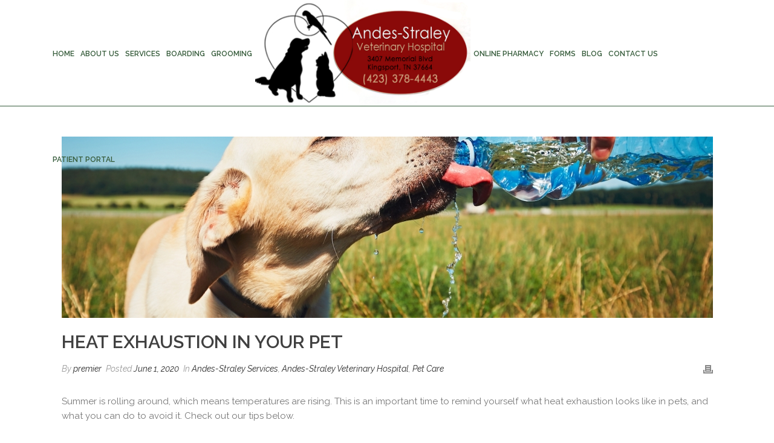

--- FILE ---
content_type: text/html; charset=UTF-8
request_url: https://andesstraleyvet.com/heat-exhaustion-in-your-pet/
body_size: 65733
content:
<!DOCTYPE html>
<html lang="en-US" >
<head>
		<meta charset="UTF-8" /><meta name="viewport" content="width=device-width, initial-scale=1.0, minimum-scale=1.0, maximum-scale=1.0, user-scalable=0" /><meta http-equiv="X-UA-Compatible" content="IE=edge,chrome=1" /><meta name="format-detection" content="telephone=no"><script type="text/javascript">var ajaxurl = "https://andesstraleyvet.com/wp-admin/admin-ajax.php";</script><meta name='robots' content='index, follow, max-image-preview:large, max-snippet:-1, max-video-preview:-1' />
	<style>img:is([sizes="auto" i], [sizes^="auto," i]) { contain-intrinsic-size: 3000px 1500px }</style>
	
		<style id="critical-path-css" type="text/css">
			body,html{width:100%;height:100%;margin:0;padding:0}.page-preloader{top:0;left:0;z-index:999;position:fixed;height:100%;width:100%;text-align:center}.preloader-preview-area{animation-delay:-.2s;top:50%;-ms-transform:translateY(100%);transform:translateY(100%);margin-top:10px;max-height:calc(50% - 20px);opacity:1;width:100%;text-align:center;position:absolute}.preloader-logo{max-width:90%;top:50%;-ms-transform:translateY(-100%);transform:translateY(-100%);margin:-10px auto 0 auto;max-height:calc(50% - 20px);opacity:1;position:relative}.ball-pulse>div{width:15px;height:15px;border-radius:100%;margin:2px;animation-fill-mode:both;display:inline-block;animation:ball-pulse .75s infinite cubic-bezier(.2,.68,.18,1.08)}.ball-pulse>div:nth-child(1){animation-delay:-.36s}.ball-pulse>div:nth-child(2){animation-delay:-.24s}.ball-pulse>div:nth-child(3){animation-delay:-.12s}@keyframes ball-pulse{0%{transform:scale(1);opacity:1}45%{transform:scale(.1);opacity:.7}80%{transform:scale(1);opacity:1}}.ball-clip-rotate-pulse{position:relative;-ms-transform:translateY(-15px) translateX(-10px);transform:translateY(-15px) translateX(-10px);display:inline-block}.ball-clip-rotate-pulse>div{animation-fill-mode:both;position:absolute;top:0;left:0;border-radius:100%}.ball-clip-rotate-pulse>div:first-child{height:36px;width:36px;top:7px;left:-7px;animation:ball-clip-rotate-pulse-scale 1s 0s cubic-bezier(.09,.57,.49,.9) infinite}.ball-clip-rotate-pulse>div:last-child{position:absolute;width:50px;height:50px;left:-16px;top:-2px;background:0 0;border:2px solid;animation:ball-clip-rotate-pulse-rotate 1s 0s cubic-bezier(.09,.57,.49,.9) infinite;animation-duration:1s}@keyframes ball-clip-rotate-pulse-rotate{0%{transform:rotate(0) scale(1)}50%{transform:rotate(180deg) scale(.6)}100%{transform:rotate(360deg) scale(1)}}@keyframes ball-clip-rotate-pulse-scale{30%{transform:scale(.3)}100%{transform:scale(1)}}@keyframes square-spin{25%{transform:perspective(100px) rotateX(180deg) rotateY(0)}50%{transform:perspective(100px) rotateX(180deg) rotateY(180deg)}75%{transform:perspective(100px) rotateX(0) rotateY(180deg)}100%{transform:perspective(100px) rotateX(0) rotateY(0)}}.square-spin{display:inline-block}.square-spin>div{animation-fill-mode:both;width:50px;height:50px;animation:square-spin 3s 0s cubic-bezier(.09,.57,.49,.9) infinite}.cube-transition{position:relative;-ms-transform:translate(-25px,-25px);transform:translate(-25px,-25px);display:inline-block}.cube-transition>div{animation-fill-mode:both;width:15px;height:15px;position:absolute;top:-5px;left:-5px;animation:cube-transition 1.6s 0s infinite ease-in-out}.cube-transition>div:last-child{animation-delay:-.8s}@keyframes cube-transition{25%{transform:translateX(50px) scale(.5) rotate(-90deg)}50%{transform:translate(50px,50px) rotate(-180deg)}75%{transform:translateY(50px) scale(.5) rotate(-270deg)}100%{transform:rotate(-360deg)}}.ball-scale>div{border-radius:100%;margin:2px;animation-fill-mode:both;display:inline-block;height:60px;width:60px;animation:ball-scale 1s 0s ease-in-out infinite}@keyframes ball-scale{0%{transform:scale(0)}100%{transform:scale(1);opacity:0}}.line-scale>div{animation-fill-mode:both;display:inline-block;width:5px;height:50px;border-radius:2px;margin:2px}.line-scale>div:nth-child(1){animation:line-scale 1s -.5s infinite cubic-bezier(.2,.68,.18,1.08)}.line-scale>div:nth-child(2){animation:line-scale 1s -.4s infinite cubic-bezier(.2,.68,.18,1.08)}.line-scale>div:nth-child(3){animation:line-scale 1s -.3s infinite cubic-bezier(.2,.68,.18,1.08)}.line-scale>div:nth-child(4){animation:line-scale 1s -.2s infinite cubic-bezier(.2,.68,.18,1.08)}.line-scale>div:nth-child(5){animation:line-scale 1s -.1s infinite cubic-bezier(.2,.68,.18,1.08)}@keyframes line-scale{0%{transform:scaley(1)}50%{transform:scaley(.4)}100%{transform:scaley(1)}}.ball-scale-multiple{position:relative;-ms-transform:translateY(30px);transform:translateY(30px);display:inline-block}.ball-scale-multiple>div{border-radius:100%;animation-fill-mode:both;margin:2px;position:absolute;left:-30px;top:0;opacity:0;margin:0;width:50px;height:50px;animation:ball-scale-multiple 1s 0s linear infinite}.ball-scale-multiple>div:nth-child(2){animation-delay:-.2s}.ball-scale-multiple>div:nth-child(3){animation-delay:-.2s}@keyframes ball-scale-multiple{0%{transform:scale(0);opacity:0}5%{opacity:1}100%{transform:scale(1);opacity:0}}.ball-pulse-sync{display:inline-block}.ball-pulse-sync>div{width:15px;height:15px;border-radius:100%;margin:2px;animation-fill-mode:both;display:inline-block}.ball-pulse-sync>div:nth-child(1){animation:ball-pulse-sync .6s -.21s infinite ease-in-out}.ball-pulse-sync>div:nth-child(2){animation:ball-pulse-sync .6s -.14s infinite ease-in-out}.ball-pulse-sync>div:nth-child(3){animation:ball-pulse-sync .6s -70ms infinite ease-in-out}@keyframes ball-pulse-sync{33%{transform:translateY(10px)}66%{transform:translateY(-10px)}100%{transform:translateY(0)}}.transparent-circle{display:inline-block;border-top:.5em solid rgba(255,255,255,.2);border-right:.5em solid rgba(255,255,255,.2);border-bottom:.5em solid rgba(255,255,255,.2);border-left:.5em solid #fff;transform:translateZ(0);animation:transparent-circle 1.1s infinite linear;width:50px;height:50px;border-radius:50%}.transparent-circle:after{border-radius:50%;width:10em;height:10em}@keyframes transparent-circle{0%{transform:rotate(0)}100%{transform:rotate(360deg)}}.ball-spin-fade-loader{position:relative;top:-10px;left:-10px;display:inline-block}.ball-spin-fade-loader>div{width:15px;height:15px;border-radius:100%;margin:2px;animation-fill-mode:both;position:absolute;animation:ball-spin-fade-loader 1s infinite linear}.ball-spin-fade-loader>div:nth-child(1){top:25px;left:0;animation-delay:-.84s;-webkit-animation-delay:-.84s}.ball-spin-fade-loader>div:nth-child(2){top:17.05px;left:17.05px;animation-delay:-.72s;-webkit-animation-delay:-.72s}.ball-spin-fade-loader>div:nth-child(3){top:0;left:25px;animation-delay:-.6s;-webkit-animation-delay:-.6s}.ball-spin-fade-loader>div:nth-child(4){top:-17.05px;left:17.05px;animation-delay:-.48s;-webkit-animation-delay:-.48s}.ball-spin-fade-loader>div:nth-child(5){top:-25px;left:0;animation-delay:-.36s;-webkit-animation-delay:-.36s}.ball-spin-fade-loader>div:nth-child(6){top:-17.05px;left:-17.05px;animation-delay:-.24s;-webkit-animation-delay:-.24s}.ball-spin-fade-loader>div:nth-child(7){top:0;left:-25px;animation-delay:-.12s;-webkit-animation-delay:-.12s}.ball-spin-fade-loader>div:nth-child(8){top:17.05px;left:-17.05px;animation-delay:0s;-webkit-animation-delay:0s}@keyframes ball-spin-fade-loader{50%{opacity:.3;transform:scale(.4)}100%{opacity:1;transform:scale(1)}}		</style>

		
	<!-- This site is optimized with the Yoast SEO plugin v23.9 - https://yoast.com/wordpress/plugins/seo/ -->
	<title>Heat Exhaustion In Your Pet - Andes-Straley</title>
	<meta name="description" content="This is an important time to remind yourself what heat exhaustion looks like in pets, and what you can do to avoid it. Check out our tips below." />
	<link rel="canonical" href="https://andesstraleyvet.com/heat-exhaustion-in-your-pet/" />
	<meta property="og:locale" content="en_US" />
	<meta property="og:type" content="article" />
	<meta property="og:title" content="Heat Exhaustion In Your Pet - Andes-Straley" />
	<meta property="og:description" content="This is an important time to remind yourself what heat exhaustion looks like in pets, and what you can do to avoid it. Check out our tips below." />
	<meta property="og:url" content="https://andesstraleyvet.com/heat-exhaustion-in-your-pet/" />
	<meta property="og:site_name" content="Andes-Straley" />
	<meta property="article:published_time" content="2020-06-01T17:12:00+00:00" />
	<meta property="article:modified_time" content="2020-05-27T17:37:05+00:00" />
	<meta property="og:image" content="https://andesstraleyvet.com/wp-content/uploads/2020/05/heat-exhaustion-in-your-pet.jpg" />
	<meta property="og:image:width" content="1500" />
	<meta property="og:image:height" content="1000" />
	<meta property="og:image:type" content="image/jpeg" />
	<meta name="author" content="premier" />
	<meta name="twitter:card" content="summary_large_image" />
	<meta name="twitter:label1" content="Written by" />
	<meta name="twitter:data1" content="premier" />
	<meta name="twitter:label2" content="Est. reading time" />
	<meta name="twitter:data2" content="3 minutes" />
	<script type="application/ld+json" class="yoast-schema-graph">{"@context":"https://schema.org","@graph":[{"@type":"WebPage","@id":"https://andesstraleyvet.com/heat-exhaustion-in-your-pet/","url":"https://andesstraleyvet.com/heat-exhaustion-in-your-pet/","name":"Heat Exhaustion In Your Pet - Andes-Straley","isPartOf":{"@id":"https://andesstraleyvet.com/#website"},"primaryImageOfPage":{"@id":"https://andesstraleyvet.com/heat-exhaustion-in-your-pet/#primaryimage"},"image":{"@id":"https://andesstraleyvet.com/heat-exhaustion-in-your-pet/#primaryimage"},"thumbnailUrl":"https://andesstraleyvet.com/wp-content/uploads/2020/05/heat-exhaustion-in-your-pet.jpg","datePublished":"2020-06-01T17:12:00+00:00","dateModified":"2020-05-27T17:37:05+00:00","author":{"@id":"https://andesstraleyvet.com/#/schema/person/978cde2d473919f1959f808c22735bc4"},"description":"This is an important time to remind yourself what heat exhaustion looks like in pets, and what you can do to avoid it. Check out our tips below.","breadcrumb":{"@id":"https://andesstraleyvet.com/heat-exhaustion-in-your-pet/#breadcrumb"},"inLanguage":"en-US","potentialAction":[{"@type":"ReadAction","target":["https://andesstraleyvet.com/heat-exhaustion-in-your-pet/"]}]},{"@type":"ImageObject","inLanguage":"en-US","@id":"https://andesstraleyvet.com/heat-exhaustion-in-your-pet/#primaryimage","url":"https://andesstraleyvet.com/wp-content/uploads/2020/05/heat-exhaustion-in-your-pet.jpg","contentUrl":"https://andesstraleyvet.com/wp-content/uploads/2020/05/heat-exhaustion-in-your-pet.jpg","width":1500,"height":1000,"caption":"Heat Exhaustion In Your Pet"},{"@type":"BreadcrumbList","@id":"https://andesstraleyvet.com/heat-exhaustion-in-your-pet/#breadcrumb","itemListElement":[{"@type":"ListItem","position":1,"name":"Home","item":"https://andesstraleyvet.com/"},{"@type":"ListItem","position":2,"name":"Heat Exhaustion In Your Pet"}]},{"@type":"WebSite","@id":"https://andesstraleyvet.com/#website","url":"https://andesstraleyvet.com/","name":"Andes-Straley","description":"Veterinary Hospital in Kingsport, TN","potentialAction":[{"@type":"SearchAction","target":{"@type":"EntryPoint","urlTemplate":"https://andesstraleyvet.com/?s={search_term_string}"},"query-input":{"@type":"PropertyValueSpecification","valueRequired":true,"valueName":"search_term_string"}}],"inLanguage":"en-US"},{"@type":"Person","@id":"https://andesstraleyvet.com/#/schema/person/978cde2d473919f1959f808c22735bc4","name":"premier","image":{"@type":"ImageObject","inLanguage":"en-US","@id":"https://andesstraleyvet.com/#/schema/person/image/","url":"https://secure.gravatar.com/avatar/823dc86c074aaac1d962932826b3ef399ae3ff0b55dab3dbb33f3b40430a61cd?s=96&d=mm&r=g","contentUrl":"https://secure.gravatar.com/avatar/823dc86c074aaac1d962932826b3ef399ae3ff0b55dab3dbb33f3b40430a61cd?s=96&d=mm&r=g","caption":"premier"},"url":"https://andesstraleyvet.com/author/premier/"}]}</script>
	<!-- / Yoast SEO plugin. -->


<link rel="alternate" type="application/rss+xml" title="Andes-Straley &raquo; Feed" href="https://andesstraleyvet.com/feed/" />

<link rel="shortcut icon" href="https://andesstraleyvet.com/wp-content/uploads/2019/02/favicon.png"  />
<script type="text/javascript">window.abb = {};php = {};window.PHP = {};PHP.ajax = "https://andesstraleyvet.com/wp-admin/admin-ajax.php";PHP.wp_p_id = "6555";var mk_header_parallax, mk_banner_parallax, mk_page_parallax, mk_footer_parallax, mk_body_parallax;var mk_images_dir = "https://andesstraleyvet.com/wp-content/themes/jupiter/assets/images",mk_theme_js_path = "https://andesstraleyvet.com/wp-content/themes/jupiter/assets/js",mk_theme_dir = "https://andesstraleyvet.com/wp-content/themes/jupiter",mk_captcha_placeholder = "Enter Captcha",mk_captcha_invalid_txt = "Invalid. Try again.",mk_captcha_correct_txt = "Captcha correct.",mk_responsive_nav_width = 1141,mk_vertical_header_back = "Back",mk_vertical_header_anim = "1",mk_check_rtl = true,mk_grid_width = 1117,mk_ajax_search_option = "disable",mk_preloader_bg_color = "#80d5e1",mk_accent_color = "#355b3a",mk_go_to_top =  "true",mk_smooth_scroll =  "true",mk_show_background_video =  "true",mk_preloader_bar_color = "#355b3a",mk_preloader_logo = "http://demos.artbees.net/jupiter5/dia/wp-content/uploads/sites/43/2015/12/preloader.png";var mk_header_parallax = false,mk_banner_parallax = false,mk_footer_parallax = false,mk_body_parallax = false,mk_no_more_posts = "No More Posts",mk_typekit_id   = "",mk_google_fonts = ["Raleway:100italic,200italic,300italic,400italic,500italic,600italic,700italic,800italic,900italic,100,200,300,400,500,600,700,800,900","Cabin:100italic,200italic,300italic,400italic,500italic,600italic,700italic,800italic,900italic,100,200,300,400,500,600,700,800,900"],mk_global_lazyload = true;</script><link rel='stylesheet' id='wp-block-library-css' href='https://andesstraleyvet.com/wp-includes/css/dist/block-library/style.min.css?ver=5fb713ea3de21cc8e95ff895d31fd821' type='text/css' media='all' />
<style id='wp-block-library-theme-inline-css' type='text/css'>
.wp-block-audio :where(figcaption){color:#555;font-size:13px;text-align:center}.is-dark-theme .wp-block-audio :where(figcaption){color:#ffffffa6}.wp-block-audio{margin:0 0 1em}.wp-block-code{border:1px solid #ccc;border-radius:4px;font-family:Menlo,Consolas,monaco,monospace;padding:.8em 1em}.wp-block-embed :where(figcaption){color:#555;font-size:13px;text-align:center}.is-dark-theme .wp-block-embed :where(figcaption){color:#ffffffa6}.wp-block-embed{margin:0 0 1em}.blocks-gallery-caption{color:#555;font-size:13px;text-align:center}.is-dark-theme .blocks-gallery-caption{color:#ffffffa6}:root :where(.wp-block-image figcaption){color:#555;font-size:13px;text-align:center}.is-dark-theme :root :where(.wp-block-image figcaption){color:#ffffffa6}.wp-block-image{margin:0 0 1em}.wp-block-pullquote{border-bottom:4px solid;border-top:4px solid;color:currentColor;margin-bottom:1.75em}.wp-block-pullquote cite,.wp-block-pullquote footer,.wp-block-pullquote__citation{color:currentColor;font-size:.8125em;font-style:normal;text-transform:uppercase}.wp-block-quote{border-left:.25em solid;margin:0 0 1.75em;padding-left:1em}.wp-block-quote cite,.wp-block-quote footer{color:currentColor;font-size:.8125em;font-style:normal;position:relative}.wp-block-quote:where(.has-text-align-right){border-left:none;border-right:.25em solid;padding-left:0;padding-right:1em}.wp-block-quote:where(.has-text-align-center){border:none;padding-left:0}.wp-block-quote.is-large,.wp-block-quote.is-style-large,.wp-block-quote:where(.is-style-plain){border:none}.wp-block-search .wp-block-search__label{font-weight:700}.wp-block-search__button{border:1px solid #ccc;padding:.375em .625em}:where(.wp-block-group.has-background){padding:1.25em 2.375em}.wp-block-separator.has-css-opacity{opacity:.4}.wp-block-separator{border:none;border-bottom:2px solid;margin-left:auto;margin-right:auto}.wp-block-separator.has-alpha-channel-opacity{opacity:1}.wp-block-separator:not(.is-style-wide):not(.is-style-dots){width:100px}.wp-block-separator.has-background:not(.is-style-dots){border-bottom:none;height:1px}.wp-block-separator.has-background:not(.is-style-wide):not(.is-style-dots){height:2px}.wp-block-table{margin:0 0 1em}.wp-block-table td,.wp-block-table th{word-break:normal}.wp-block-table :where(figcaption){color:#555;font-size:13px;text-align:center}.is-dark-theme .wp-block-table :where(figcaption){color:#ffffffa6}.wp-block-video :where(figcaption){color:#555;font-size:13px;text-align:center}.is-dark-theme .wp-block-video :where(figcaption){color:#ffffffa6}.wp-block-video{margin:0 0 1em}:root :where(.wp-block-template-part.has-background){margin-bottom:0;margin-top:0;padding:1.25em 2.375em}
</style>
<style id='classic-theme-styles-inline-css' type='text/css'>
/*! This file is auto-generated */
.wp-block-button__link{color:#fff;background-color:#32373c;border-radius:9999px;box-shadow:none;text-decoration:none;padding:calc(.667em + 2px) calc(1.333em + 2px);font-size:1.125em}.wp-block-file__button{background:#32373c;color:#fff;text-decoration:none}
</style>
<style id='global-styles-inline-css' type='text/css'>
:root{--wp--preset--aspect-ratio--square: 1;--wp--preset--aspect-ratio--4-3: 4/3;--wp--preset--aspect-ratio--3-4: 3/4;--wp--preset--aspect-ratio--3-2: 3/2;--wp--preset--aspect-ratio--2-3: 2/3;--wp--preset--aspect-ratio--16-9: 16/9;--wp--preset--aspect-ratio--9-16: 9/16;--wp--preset--color--black: #000000;--wp--preset--color--cyan-bluish-gray: #abb8c3;--wp--preset--color--white: #ffffff;--wp--preset--color--pale-pink: #f78da7;--wp--preset--color--vivid-red: #cf2e2e;--wp--preset--color--luminous-vivid-orange: #ff6900;--wp--preset--color--luminous-vivid-amber: #fcb900;--wp--preset--color--light-green-cyan: #7bdcb5;--wp--preset--color--vivid-green-cyan: #00d084;--wp--preset--color--pale-cyan-blue: #8ed1fc;--wp--preset--color--vivid-cyan-blue: #0693e3;--wp--preset--color--vivid-purple: #9b51e0;--wp--preset--gradient--vivid-cyan-blue-to-vivid-purple: linear-gradient(135deg,rgba(6,147,227,1) 0%,rgb(155,81,224) 100%);--wp--preset--gradient--light-green-cyan-to-vivid-green-cyan: linear-gradient(135deg,rgb(122,220,180) 0%,rgb(0,208,130) 100%);--wp--preset--gradient--luminous-vivid-amber-to-luminous-vivid-orange: linear-gradient(135deg,rgba(252,185,0,1) 0%,rgba(255,105,0,1) 100%);--wp--preset--gradient--luminous-vivid-orange-to-vivid-red: linear-gradient(135deg,rgba(255,105,0,1) 0%,rgb(207,46,46) 100%);--wp--preset--gradient--very-light-gray-to-cyan-bluish-gray: linear-gradient(135deg,rgb(238,238,238) 0%,rgb(169,184,195) 100%);--wp--preset--gradient--cool-to-warm-spectrum: linear-gradient(135deg,rgb(74,234,220) 0%,rgb(151,120,209) 20%,rgb(207,42,186) 40%,rgb(238,44,130) 60%,rgb(251,105,98) 80%,rgb(254,248,76) 100%);--wp--preset--gradient--blush-light-purple: linear-gradient(135deg,rgb(255,206,236) 0%,rgb(152,150,240) 100%);--wp--preset--gradient--blush-bordeaux: linear-gradient(135deg,rgb(254,205,165) 0%,rgb(254,45,45) 50%,rgb(107,0,62) 100%);--wp--preset--gradient--luminous-dusk: linear-gradient(135deg,rgb(255,203,112) 0%,rgb(199,81,192) 50%,rgb(65,88,208) 100%);--wp--preset--gradient--pale-ocean: linear-gradient(135deg,rgb(255,245,203) 0%,rgb(182,227,212) 50%,rgb(51,167,181) 100%);--wp--preset--gradient--electric-grass: linear-gradient(135deg,rgb(202,248,128) 0%,rgb(113,206,126) 100%);--wp--preset--gradient--midnight: linear-gradient(135deg,rgb(2,3,129) 0%,rgb(40,116,252) 100%);--wp--preset--font-size--small: 13px;--wp--preset--font-size--medium: 20px;--wp--preset--font-size--large: 36px;--wp--preset--font-size--x-large: 42px;--wp--preset--spacing--20: 0.44rem;--wp--preset--spacing--30: 0.67rem;--wp--preset--spacing--40: 1rem;--wp--preset--spacing--50: 1.5rem;--wp--preset--spacing--60: 2.25rem;--wp--preset--spacing--70: 3.38rem;--wp--preset--spacing--80: 5.06rem;--wp--preset--shadow--natural: 6px 6px 9px rgba(0, 0, 0, 0.2);--wp--preset--shadow--deep: 12px 12px 50px rgba(0, 0, 0, 0.4);--wp--preset--shadow--sharp: 6px 6px 0px rgba(0, 0, 0, 0.2);--wp--preset--shadow--outlined: 6px 6px 0px -3px rgba(255, 255, 255, 1), 6px 6px rgba(0, 0, 0, 1);--wp--preset--shadow--crisp: 6px 6px 0px rgba(0, 0, 0, 1);}:where(.is-layout-flex){gap: 0.5em;}:where(.is-layout-grid){gap: 0.5em;}body .is-layout-flex{display: flex;}.is-layout-flex{flex-wrap: wrap;align-items: center;}.is-layout-flex > :is(*, div){margin: 0;}body .is-layout-grid{display: grid;}.is-layout-grid > :is(*, div){margin: 0;}:where(.wp-block-columns.is-layout-flex){gap: 2em;}:where(.wp-block-columns.is-layout-grid){gap: 2em;}:where(.wp-block-post-template.is-layout-flex){gap: 1.25em;}:where(.wp-block-post-template.is-layout-grid){gap: 1.25em;}.has-black-color{color: var(--wp--preset--color--black) !important;}.has-cyan-bluish-gray-color{color: var(--wp--preset--color--cyan-bluish-gray) !important;}.has-white-color{color: var(--wp--preset--color--white) !important;}.has-pale-pink-color{color: var(--wp--preset--color--pale-pink) !important;}.has-vivid-red-color{color: var(--wp--preset--color--vivid-red) !important;}.has-luminous-vivid-orange-color{color: var(--wp--preset--color--luminous-vivid-orange) !important;}.has-luminous-vivid-amber-color{color: var(--wp--preset--color--luminous-vivid-amber) !important;}.has-light-green-cyan-color{color: var(--wp--preset--color--light-green-cyan) !important;}.has-vivid-green-cyan-color{color: var(--wp--preset--color--vivid-green-cyan) !important;}.has-pale-cyan-blue-color{color: var(--wp--preset--color--pale-cyan-blue) !important;}.has-vivid-cyan-blue-color{color: var(--wp--preset--color--vivid-cyan-blue) !important;}.has-vivid-purple-color{color: var(--wp--preset--color--vivid-purple) !important;}.has-black-background-color{background-color: var(--wp--preset--color--black) !important;}.has-cyan-bluish-gray-background-color{background-color: var(--wp--preset--color--cyan-bluish-gray) !important;}.has-white-background-color{background-color: var(--wp--preset--color--white) !important;}.has-pale-pink-background-color{background-color: var(--wp--preset--color--pale-pink) !important;}.has-vivid-red-background-color{background-color: var(--wp--preset--color--vivid-red) !important;}.has-luminous-vivid-orange-background-color{background-color: var(--wp--preset--color--luminous-vivid-orange) !important;}.has-luminous-vivid-amber-background-color{background-color: var(--wp--preset--color--luminous-vivid-amber) !important;}.has-light-green-cyan-background-color{background-color: var(--wp--preset--color--light-green-cyan) !important;}.has-vivid-green-cyan-background-color{background-color: var(--wp--preset--color--vivid-green-cyan) !important;}.has-pale-cyan-blue-background-color{background-color: var(--wp--preset--color--pale-cyan-blue) !important;}.has-vivid-cyan-blue-background-color{background-color: var(--wp--preset--color--vivid-cyan-blue) !important;}.has-vivid-purple-background-color{background-color: var(--wp--preset--color--vivid-purple) !important;}.has-black-border-color{border-color: var(--wp--preset--color--black) !important;}.has-cyan-bluish-gray-border-color{border-color: var(--wp--preset--color--cyan-bluish-gray) !important;}.has-white-border-color{border-color: var(--wp--preset--color--white) !important;}.has-pale-pink-border-color{border-color: var(--wp--preset--color--pale-pink) !important;}.has-vivid-red-border-color{border-color: var(--wp--preset--color--vivid-red) !important;}.has-luminous-vivid-orange-border-color{border-color: var(--wp--preset--color--luminous-vivid-orange) !important;}.has-luminous-vivid-amber-border-color{border-color: var(--wp--preset--color--luminous-vivid-amber) !important;}.has-light-green-cyan-border-color{border-color: var(--wp--preset--color--light-green-cyan) !important;}.has-vivid-green-cyan-border-color{border-color: var(--wp--preset--color--vivid-green-cyan) !important;}.has-pale-cyan-blue-border-color{border-color: var(--wp--preset--color--pale-cyan-blue) !important;}.has-vivid-cyan-blue-border-color{border-color: var(--wp--preset--color--vivid-cyan-blue) !important;}.has-vivid-purple-border-color{border-color: var(--wp--preset--color--vivid-purple) !important;}.has-vivid-cyan-blue-to-vivid-purple-gradient-background{background: var(--wp--preset--gradient--vivid-cyan-blue-to-vivid-purple) !important;}.has-light-green-cyan-to-vivid-green-cyan-gradient-background{background: var(--wp--preset--gradient--light-green-cyan-to-vivid-green-cyan) !important;}.has-luminous-vivid-amber-to-luminous-vivid-orange-gradient-background{background: var(--wp--preset--gradient--luminous-vivid-amber-to-luminous-vivid-orange) !important;}.has-luminous-vivid-orange-to-vivid-red-gradient-background{background: var(--wp--preset--gradient--luminous-vivid-orange-to-vivid-red) !important;}.has-very-light-gray-to-cyan-bluish-gray-gradient-background{background: var(--wp--preset--gradient--very-light-gray-to-cyan-bluish-gray) !important;}.has-cool-to-warm-spectrum-gradient-background{background: var(--wp--preset--gradient--cool-to-warm-spectrum) !important;}.has-blush-light-purple-gradient-background{background: var(--wp--preset--gradient--blush-light-purple) !important;}.has-blush-bordeaux-gradient-background{background: var(--wp--preset--gradient--blush-bordeaux) !important;}.has-luminous-dusk-gradient-background{background: var(--wp--preset--gradient--luminous-dusk) !important;}.has-pale-ocean-gradient-background{background: var(--wp--preset--gradient--pale-ocean) !important;}.has-electric-grass-gradient-background{background: var(--wp--preset--gradient--electric-grass) !important;}.has-midnight-gradient-background{background: var(--wp--preset--gradient--midnight) !important;}.has-small-font-size{font-size: var(--wp--preset--font-size--small) !important;}.has-medium-font-size{font-size: var(--wp--preset--font-size--medium) !important;}.has-large-font-size{font-size: var(--wp--preset--font-size--large) !important;}.has-x-large-font-size{font-size: var(--wp--preset--font-size--x-large) !important;}
:where(.wp-block-post-template.is-layout-flex){gap: 1.25em;}:where(.wp-block-post-template.is-layout-grid){gap: 1.25em;}
:where(.wp-block-columns.is-layout-flex){gap: 2em;}:where(.wp-block-columns.is-layout-grid){gap: 2em;}
:root :where(.wp-block-pullquote){font-size: 1.5em;line-height: 1.6;}
</style>
<link rel='stylesheet' id='pb_animate-css' href='https://andesstraleyvet.com/wp-content/plugins/ays-popup-box/public/css/animate.css?ver=5.5.1' type='text/css' media='all' />
<link rel='stylesheet' id='theme-styles-css' href='https://andesstraleyvet.com/wp-content/themes/jupiter/assets/stylesheet/min/full-styles.6.10.2.css?ver=1652713684' type='text/css' media='all' />
<style id='theme-styles-inline-css' type='text/css'>

			#wpadminbar {
				-webkit-backface-visibility: hidden;
				backface-visibility: hidden;
				-webkit-perspective: 1000;
				-ms-perspective: 1000;
				perspective: 1000;
				-webkit-transform: translateZ(0px);
				-ms-transform: translateZ(0px);
				transform: translateZ(0px);
			}
			@media screen and (max-width: 600px) {
				#wpadminbar {
					position: fixed !important;
				}
			}
		
body { background-color:#fff; } .hb-custom-header #mk-page-introduce, .mk-header { background-color:#355b3a;background-size:cover;-webkit-background-size:cover;-moz-background-size:cover; } .hb-custom-header > div, .mk-header-bg { background-color:#fff; } .mk-classic-nav-bg { background-color:#fff; } .master-holder-bg { background-color:#fff; } #mk-footer { background-color:#355b3a; } #mk-boxed-layout { -webkit-box-shadow:0 0 0px rgba(0, 0, 0, 0); -moz-box-shadow:0 0 0px rgba(0, 0, 0, 0); box-shadow:0 0 0px rgba(0, 0, 0, 0); } .mk-news-tab .mk-tabs-tabs .is-active a, .mk-fancy-title.pattern-style span, .mk-fancy-title.pattern-style.color-gradient span:after, .page-bg-color { background-color:#fff; } .page-title { font-size:20px; color:#ffe5ce; text-transform:uppercase; font-weight:inherit; letter-spacing:2px; } .page-subtitle { font-size:14px; line-height:100%; color:#a3a3a3; font-size:14px; text-transform:none; } .header-style-1 .mk-header-padding-wrapper, .header-style-2 .mk-header-padding-wrapper, .header-style-3 .mk-header-padding-wrapper { padding-top:176px; } .mk-process-steps[max-width~="950px"] ul::before { display:none !important; } .mk-process-steps[max-width~="950px"] li { margin-bottom:30px !important; width:100% !important; text-align:center; } .mk-event-countdown-ul[max-width~="750px"] li { width:90%; display:block; margin:0 auto 15px; } body { font-family:Raleway } .mk-edge-title, .edge-title, .mk-edge-desc, .edge-desc { font-family:Cabin } @font-face { font-family:'star'; src:url('https://andesstraleyvet.com/wp-content/themes/jupiter/assets/stylesheet/fonts/star/font.eot'); src:url('https://andesstraleyvet.com/wp-content/themes/jupiter/assets/stylesheet/fonts/star/font.eot?#iefix') format('embedded-opentype'), url('https://andesstraleyvet.com/wp-content/themes/jupiter/assets/stylesheet/fonts/star/font.woff') format('woff'), url('https://andesstraleyvet.com/wp-content/themes/jupiter/assets/stylesheet/fonts/star/font.ttf') format('truetype'), url('https://andesstraleyvet.com/wp-content/themes/jupiter/assets/stylesheet/fonts/star/font.svg#star') format('svg'); font-weight:normal; font-style:normal; } @font-face { font-family:'WooCommerce'; src:url('https://andesstraleyvet.com/wp-content/themes/jupiter/assets/stylesheet/fonts/woocommerce/font.eot'); src:url('https://andesstraleyvet.com/wp-content/themes/jupiter/assets/stylesheet/fonts/woocommerce/font.eot?#iefix') format('embedded-opentype'), url('https://andesstraleyvet.com/wp-content/themes/jupiter/assets/stylesheet/fonts/woocommerce/font.woff') format('woff'), url('https://andesstraleyvet.com/wp-content/themes/jupiter/assets/stylesheet/fonts/woocommerce/font.ttf') format('truetype'), url('https://andesstraleyvet.com/wp-content/themes/jupiter/assets/stylesheet/fonts/woocommerce/font.svg#WooCommerce') format('svg'); font-weight:normal; font-style:normal; }.submit-button-contact-form { color:#fff !important; background-color:#26ade4; border:none; width:160px; height:50px; border-radius:0; font-size:12px; padding:12px 20px } .email-contact-form, .phone-contact-form, .name-contact-form { color:#999999 !important; background-color:#f2f2f2!important; border:none !important; height:45px; line-height:45px; font-size:18px !important; width:100%; max-width:360px; } .email-contact-date{ color:#999999 !important; padding:10px 12px; background-color:#f6f6f6 !important; border:1px solid transparent; outline:0; margin-bottom:4px; width:100%; font-size:18px !important; max-width:360px; -webkit-box-sizing:border-box; -moz-box-sizing:border-box; box-sizing:border-box; } .department-contact-form { color:#999999 !important; width:100%; font-size:18px !important; max-width:360px !important; height:45px !important; line-height:initial !important; background-color:#f6f6f6 !important; border:none !important; font-weight:normal !important; padding:10px 12px !important; }
</style>
<link rel='stylesheet' id='mkhb-render-css' href='https://andesstraleyvet.com/wp-content/themes/jupiter/header-builder/includes/assets/css/mkhb-render.css?ver=6.10.2' type='text/css' media='all' />
<link rel='stylesheet' id='mkhb-row-css' href='https://andesstraleyvet.com/wp-content/themes/jupiter/header-builder/includes/assets/css/mkhb-row.css?ver=6.10.2' type='text/css' media='all' />
<link rel='stylesheet' id='mkhb-column-css' href='https://andesstraleyvet.com/wp-content/themes/jupiter/header-builder/includes/assets/css/mkhb-column.css?ver=6.10.2' type='text/css' media='all' />
<link rel='stylesheet' id='theme-options-css' href='https://andesstraleyvet.com/wp-content/uploads/mk_assets/theme-options-production-1765989312.css?ver=1765989270' type='text/css' media='all' />
<link rel='stylesheet' id='jupiter-donut-shortcodes-css' href='https://andesstraleyvet.com/wp-content/plugins/jupiter-donut/assets/css/shortcodes-styles.min.css?ver=1.6.4' type='text/css' media='all' />
<script type="text/javascript" data-noptimize='' data-no-minify='' src="https://andesstraleyvet.com/wp-content/themes/jupiter/assets/js/plugins/wp-enqueue/webfontloader.js?ver=5fb713ea3de21cc8e95ff895d31fd821" id="mk-webfontloader-js"></script>
<script type="text/javascript" id="mk-webfontloader-js-after">
/* <![CDATA[ */
WebFontConfig = {
	timeout: 2000
}

if ( mk_typekit_id.length > 0 ) {
	WebFontConfig.typekit = {
		id: mk_typekit_id
	}
}

if ( mk_google_fonts.length > 0 ) {
	WebFontConfig.google = {
		families:  mk_google_fonts
	}
}

if ( (mk_google_fonts.length > 0 || mk_typekit_id.length > 0) && navigator.userAgent.indexOf("Speed Insights") == -1) {
	WebFont.load( WebFontConfig );
}
		
/* ]]> */
</script>
<script type="text/javascript" src="https://andesstraleyvet.com/wp-includes/js/jquery/jquery.min.js?ver=3.7.1" id="jquery-core-js"></script>
<script type="text/javascript" src="https://andesstraleyvet.com/wp-includes/js/jquery/jquery-migrate.min.js?ver=3.4.1" id="jquery-migrate-js"></script>
<script type="text/javascript" id="ays-pb-js-extra">
/* <![CDATA[ */
var pbLocalizeObj = {"ajax":"https:\/\/andesstraleyvet.com\/wp-admin\/admin-ajax.php","seconds":"seconds","thisWillClose":"This will close in","icons":{"close_icon":"<svg class=\"ays_pb_material_close_icon\" xmlns=\"https:\/\/www.w3.org\/2000\/svg\" height=\"36px\" viewBox=\"0 0 24 24\" width=\"36px\" fill=\"#000000\" alt=\"Pop-up Close\"><path d=\"M0 0h24v24H0z\" fill=\"none\"\/><path d=\"M19 6.41L17.59 5 12 10.59 6.41 5 5 6.41 10.59 12 5 17.59 6.41 19 12 13.41 17.59 19 19 17.59 13.41 12z\"\/><\/svg>","close_circle_icon":"<svg class=\"ays_pb_material_close_circle_icon\" xmlns=\"https:\/\/www.w3.org\/2000\/svg\" height=\"24\" viewBox=\"0 0 24 24\" width=\"36\" alt=\"Pop-up Close\"><path d=\"M0 0h24v24H0z\" fill=\"none\"\/><path d=\"M12 2C6.47 2 2 6.47 2 12s4.47 10 10 10 10-4.47 10-10S17.53 2 12 2zm5 13.59L15.59 17 12 13.41 8.41 17 7 15.59 10.59 12 7 8.41 8.41 7 12 10.59 15.59 7 17 8.41 13.41 12 17 15.59z\"\/><\/svg>","volume_up_icon":"<svg class=\"ays_pb_fa_volume\" xmlns=\"https:\/\/www.w3.org\/2000\/svg\" height=\"24\" viewBox=\"0 0 24 24\" width=\"36\"><path d=\"M0 0h24v24H0z\" fill=\"none\"\/><path d=\"M3 9v6h4l5 5V4L7 9H3zm13.5 3c0-1.77-1.02-3.29-2.5-4.03v8.05c1.48-.73 2.5-2.25 2.5-4.02zM14 3.23v2.06c2.89.86 5 3.54 5 6.71s-2.11 5.85-5 6.71v2.06c4.01-.91 7-4.49 7-8.77s-2.99-7.86-7-8.77z\"\/><\/svg>","volume_mute_icon":"<svg xmlns=\"https:\/\/www.w3.org\/2000\/svg\" height=\"24\" viewBox=\"0 0 24 24\" width=\"24\"><path d=\"M0 0h24v24H0z\" fill=\"none\"\/><path d=\"M7 9v6h4l5 5V4l-5 5H7z\"\/><\/svg>"}};
/* ]]> */
</script>
<script type="text/javascript" src="https://andesstraleyvet.com/wp-content/plugins/ays-popup-box/public/js/ays-pb-public.js?ver=5.5.1" id="ays-pb-js"></script>
<script><!-- Google tag (gtag.js) -->
<script async src="https://www.googletagmanager.com/gtag/js?id=G-VNHJ95CC5Y"></script>
<script>
  window.dataLayer = window.dataLayer || [];
  function gtag(){dataLayer.push(arguments);}
  gtag('js', new Date());

  gtag('config', 'G-VNHJ95CC5Y');
</script></script><link rel="https://api.w.org/" href="https://andesstraleyvet.com/wp-json/" /><link rel="alternate" title="JSON" type="application/json" href="https://andesstraleyvet.com/wp-json/wp/v2/posts/6555" /><link rel="EditURI" type="application/rsd+xml" title="RSD" href="https://andesstraleyvet.com/xmlrpc.php?rsd" />

<link rel='shortlink' href='https://andesstraleyvet.com/?p=6555' />
<link rel="alternate" title="oEmbed (JSON)" type="application/json+oembed" href="https://andesstraleyvet.com/wp-json/oembed/1.0/embed?url=https%3A%2F%2Fandesstraleyvet.com%2Fheat-exhaustion-in-your-pet%2F" />
<link rel="alternate" title="oEmbed (XML)" type="text/xml+oembed" href="https://andesstraleyvet.com/wp-json/oembed/1.0/embed?url=https%3A%2F%2Fandesstraleyvet.com%2Fheat-exhaustion-in-your-pet%2F&#038;format=xml" />
<script async src="https://knowledgetags.yextpages.net/embed?key=UpuY0WIQL2kbpPpP3nL1pyXgVUgMzE8X8uStMRImyZYgZddikc3HUtpadZMa77Ji&account_id=1241722&location_id=8548665062937780351" type="text/javascript"></script><meta itemprop="author" content="premier" /><meta itemprop="datePublished" content="June 1, 2020" /><meta itemprop="dateModified" content="May 27, 2020" /><meta itemprop="publisher" content="Andes-Straley" /><script> var isTest = false; </script><meta name="generator" content="Powered by WPBakery Page Builder - drag and drop page builder for WordPress."/>
<meta name="generator" content="Jupiter 6.10.2" /><noscript><style> .wpb_animate_when_almost_visible { opacity: 1; }</style></noscript>	</head>

<body class="wp-singular post-template-default single single-post postid-6555 single-format-standard wp-theme-jupiter wpb-js-composer js-comp-ver-8.6.1 vc_responsive" itemscope="itemscope" itemtype="https://schema.org/WebPage"  data-adminbar="">
	
	<!-- Target for scroll anchors to achieve native browser bahaviour + possible enhancements like smooth scrolling -->
	<div id="top-of-page"></div>

		<div id="mk-boxed-layout">

			<div id="mk-theme-container" >

				 
    <header data-height='175'
                data-sticky-height='75'
                data-responsive-height='175'
                data-transparent-skin=''
                data-header-style='1'
                data-sticky-style='fixed'
                data-sticky-offset='header' id="mk-header-1" class="mk-header header-style-1 header-align-center js-logo-middle logo-in-middle toolbar-false menu-hover-2 sticky-style-fixed mk-background-stretch boxed-header " role="banner" itemscope="itemscope" itemtype="https://schema.org/WPHeader" >
                    <div class="mk-header-holder">
                                                <div class="mk-header-inner add-header-height">

                    <div class="mk-header-bg "></div>

                    
                                                <div class="mk-grid header-grid">
                    
                            <div class="mk-header-nav-container one-row-style menu-hover-style-2" role="navigation" itemscope="itemscope" itemtype="https://schema.org/SiteNavigationElement" >
                                <nav class="mk-main-navigation js-main-nav"><ul id="menu-main-menu" class="main-navigation-ul"><li id="menu-item-16" class="menu-item menu-item-type-post_type menu-item-object-page menu-item-home no-mega-menu"><a class="menu-item-link js-smooth-scroll"  href="https://andesstraleyvet.com/">Home</a></li>
<li id="menu-item-15" class="menu-item menu-item-type-post_type menu-item-object-page has-mega-menu"><a class="menu-item-link js-smooth-scroll"  href="https://andesstraleyvet.com/about-kingsport-vet/">About Us</a></li>
<li id="menu-item-13" class="menu-item menu-item-type-post_type menu-item-object-page menu-item-has-children no-mega-menu"><a class="menu-item-link js-smooth-scroll"  href="https://andesstraleyvet.com/veterinary-services-kingsport-tn/">Services</a>
<ul style="" class="sub-menu ">
	<li id="menu-item-5977" class="menu-item menu-item-type-post_type menu-item-object-page"><a class="menu-item-link js-smooth-scroll"  href="https://andesstraleyvet.com/wildlife-rehabilitation-kingsport-tn/">Wildlife Rehabilitation</a></li>
	<li id="menu-item-5976" class="menu-item menu-item-type-post_type menu-item-object-page"><a class="menu-item-link js-smooth-scroll"  href="https://andesstraleyvet.com/exotic-veterinary-care-kingsport-tn/">Exotic Veterinary Care</a></li>
	<li id="menu-item-5975" class="menu-item menu-item-type-post_type menu-item-object-page"><a class="menu-item-link js-smooth-scroll"  href="https://andesstraleyvet.com/pet-photography-kingsport-tn/">Pet Photography</a></li>
	<li id="menu-item-6091" class="menu-item menu-item-type-custom menu-item-object-custom"><a class="menu-item-link js-smooth-scroll"  href="https://andesstraleyvet.com/veterinary-services-kingsport-tn/">More Services</a></li>
</ul>
</li>
<li id="menu-item-5890" class="menu-item menu-item-type-post_type menu-item-object-page has-mega-menu"><a class="menu-item-link js-smooth-scroll"  href="https://andesstraleyvet.com/pet-boarding-kingsport-tn/">Boarding</a></li>
<li id="menu-item-5889" class="menu-item menu-item-type-post_type menu-item-object-page has-mega-menu"><a class="menu-item-link js-smooth-scroll"  href="https://andesstraleyvet.com/pet-grooming-kingsport-tn/">Grooming</a></li>
	<li class=" nav-middle-logo menu-item fit-logo-img add-header-height logo-is-responsive ">
		<a href="https://andesstraleyvet.com/" title="Andes-Straley">

			<img class="mk-desktop-logo dark-logo "
				title="Veterinary Hospital in Kingsport, TN"
				alt="Veterinary Hospital in Kingsport, TN"
				src="https://andesstraleyvet.com/wp-content/uploads/2023/09/andes-straley-logo.png" />

			
			
					</a>
	</li>
<li id="menu-item-5891" class="menu-item menu-item-type-custom menu-item-object-custom has-mega-menu"><a class="menu-item-link js-smooth-scroll"  href="http://andesstraleyvethospital.vetsourceweb.com/site/view/site/view/HomeDelivery.pml">Online Pharmacy</a></li>
<li id="menu-item-5984" class="menu-item menu-item-type-custom menu-item-object-custom menu-item-has-children no-mega-menu"><a class="menu-item-link js-smooth-scroll"  href="#">Forms</a>
<ul style="" class="sub-menu ">
	<li id="menu-item-7592" class="menu-item menu-item-type-post_type menu-item-object-page"><a class="menu-item-link js-smooth-scroll"  href="https://andesstraleyvet.com/boarding-agreement/">Boarding Agreement</a></li>
	<li id="menu-item-7591" class="menu-item menu-item-type-post_type menu-item-object-page"><a class="menu-item-link js-smooth-scroll"  href="https://andesstraleyvet.com/employment-application/">Employment Application</a></li>
	<li id="menu-item-7590" class="menu-item menu-item-type-post_type menu-item-object-page"><a class="menu-item-link js-smooth-scroll"  href="https://andesstraleyvet.com/client-information/">Client Information</a></li>
</ul>
</li>
<li id="menu-item-6231" class="menu-item menu-item-type-post_type menu-item-object-page no-mega-menu"><a class="menu-item-link js-smooth-scroll"  href="https://andesstraleyvet.com/vet-blog/">Blog</a></li>
<li id="menu-item-14" class="menu-item menu-item-type-post_type menu-item-object-page no-mega-menu"><a class="menu-item-link js-smooth-scroll"  href="https://andesstraleyvet.com/contact-veterinary-hospital/">Contact Us</a></li>
<li id="menu-item-6314" class="menu-item menu-item-type-custom menu-item-object-custom no-mega-menu"><a class="menu-item-link js-smooth-scroll"  href="https://www.vetscene.com/Pages/Default.aspx?ClinicID=1696">Patient Portal</a></li>
</ul></nav>                            </div>
                            
<div class="mk-nav-responsive-link">
    <div class="mk-css-icon-menu">
        <div class="mk-css-icon-menu-line-1"></div>
        <div class="mk-css-icon-menu-line-2"></div>
        <div class="mk-css-icon-menu-line-3"></div>
    </div>
</div>	<div class=" header-logo fit-logo-img add-header-height logo-is-responsive ">
		<a href="https://andesstraleyvet.com/" title="Andes-Straley">

			<img class="mk-desktop-logo dark-logo "
				title="Veterinary Hospital in Kingsport, TN"
				alt="Veterinary Hospital in Kingsport, TN"
				src="https://andesstraleyvet.com/wp-content/uploads/2023/09/andes-straley-logo.png" />

			
							<img class="mk-resposnive-logo "
					title="Veterinary Hospital in Kingsport, TN"
					alt="Veterinary Hospital in Kingsport, TN"
					src="https://andesstraleyvet.com/wp-content/uploads/2019/09/blank-space-01.png" />
			
					</a>
	</div>

                                            </div>
                    
                    <div class="mk-header-right">
                                            </div>

                </div>
                
<div class="mk-responsive-wrap">

	<nav class="menu-main-menu-container"><ul id="menu-main-menu-1" class="mk-responsive-nav"><li id="responsive-menu-item-16" class="menu-item menu-item-type-post_type menu-item-object-page menu-item-home"><a class="menu-item-link js-smooth-scroll"  href="https://andesstraleyvet.com/">Home</a></li>
<li id="responsive-menu-item-15" class="menu-item menu-item-type-post_type menu-item-object-page"><a class="menu-item-link js-smooth-scroll"  href="https://andesstraleyvet.com/about-kingsport-vet/">About Us</a></li>
<li id="responsive-menu-item-13" class="menu-item menu-item-type-post_type menu-item-object-page menu-item-has-children"><a class="menu-item-link js-smooth-scroll"  href="https://andesstraleyvet.com/veterinary-services-kingsport-tn/">Services</a><span class="mk-nav-arrow mk-nav-sub-closed"><svg  class="mk-svg-icon" data-name="mk-moon-arrow-down" data-cacheid="icon-69719a85caa2a" style=" height:16px; width: 16px; "  xmlns="http://www.w3.org/2000/svg" viewBox="0 0 512 512"><path d="M512 192l-96-96-160 160-160-160-96 96 256 255.999z"/></svg></span>
<ul class="sub-menu ">
	<li id="responsive-menu-item-5977" class="menu-item menu-item-type-post_type menu-item-object-page"><a class="menu-item-link js-smooth-scroll"  href="https://andesstraleyvet.com/wildlife-rehabilitation-kingsport-tn/">Wildlife Rehabilitation</a></li>
	<li id="responsive-menu-item-5976" class="menu-item menu-item-type-post_type menu-item-object-page"><a class="menu-item-link js-smooth-scroll"  href="https://andesstraleyvet.com/exotic-veterinary-care-kingsport-tn/">Exotic Veterinary Care</a></li>
	<li id="responsive-menu-item-5975" class="menu-item menu-item-type-post_type menu-item-object-page"><a class="menu-item-link js-smooth-scroll"  href="https://andesstraleyvet.com/pet-photography-kingsport-tn/">Pet Photography</a></li>
	<li id="responsive-menu-item-6091" class="menu-item menu-item-type-custom menu-item-object-custom"><a class="menu-item-link js-smooth-scroll"  href="https://andesstraleyvet.com/veterinary-services-kingsport-tn/">More Services</a></li>
</ul>
</li>
<li id="responsive-menu-item-5890" class="menu-item menu-item-type-post_type menu-item-object-page"><a class="menu-item-link js-smooth-scroll"  href="https://andesstraleyvet.com/pet-boarding-kingsport-tn/">Boarding</a></li>
<li id="responsive-menu-item-5889" class="menu-item menu-item-type-post_type menu-item-object-page"><a class="menu-item-link js-smooth-scroll"  href="https://andesstraleyvet.com/pet-grooming-kingsport-tn/">Grooming</a></li>
<li id="responsive-menu-item-5891" class="menu-item menu-item-type-custom menu-item-object-custom"><a class="menu-item-link js-smooth-scroll"  href="http://andesstraleyvethospital.vetsourceweb.com/site/view/site/view/HomeDelivery.pml">Online Pharmacy</a></li>
<li id="responsive-menu-item-5984" class="menu-item menu-item-type-custom menu-item-object-custom menu-item-has-children"><a class="menu-item-link js-smooth-scroll"  href="#">Forms</a><span class="mk-nav-arrow mk-nav-sub-closed"><svg  class="mk-svg-icon" data-name="mk-moon-arrow-down" data-cacheid="icon-69719a85cad80" style=" height:16px; width: 16px; "  xmlns="http://www.w3.org/2000/svg" viewBox="0 0 512 512"><path d="M512 192l-96-96-160 160-160-160-96 96 256 255.999z"/></svg></span>
<ul class="sub-menu ">
	<li id="responsive-menu-item-7592" class="menu-item menu-item-type-post_type menu-item-object-page"><a class="menu-item-link js-smooth-scroll"  href="https://andesstraleyvet.com/boarding-agreement/">Boarding Agreement</a></li>
	<li id="responsive-menu-item-7591" class="menu-item menu-item-type-post_type menu-item-object-page"><a class="menu-item-link js-smooth-scroll"  href="https://andesstraleyvet.com/employment-application/">Employment Application</a></li>
	<li id="responsive-menu-item-7590" class="menu-item menu-item-type-post_type menu-item-object-page"><a class="menu-item-link js-smooth-scroll"  href="https://andesstraleyvet.com/client-information/">Client Information</a></li>
</ul>
</li>
<li id="responsive-menu-item-6231" class="menu-item menu-item-type-post_type menu-item-object-page"><a class="menu-item-link js-smooth-scroll"  href="https://andesstraleyvet.com/vet-blog/">Blog</a></li>
<li id="responsive-menu-item-14" class="menu-item menu-item-type-post_type menu-item-object-page"><a class="menu-item-link js-smooth-scroll"  href="https://andesstraleyvet.com/contact-veterinary-hospital/">Contact Us</a></li>
<li id="responsive-menu-item-6314" class="menu-item menu-item-type-custom menu-item-object-custom"><a class="menu-item-link js-smooth-scroll"  href="https://www.vetscene.com/Pages/Default.aspx?ClinicID=1696">Patient Portal</a></li>
</ul></nav>
		

</div>
        
            </div>
        
        <div class="mk-header-padding-wrapper"></div>
 
                
    </header>

		<div id="theme-page" class="master-holder blog-post-type-image blog-style-compact clearfix" itemscope="itemscope" itemtype="https://schema.org/Blog" >
			<div class="master-holder-bg-holder">
				<div id="theme-page-bg" class="master-holder-bg js-el"  ></div>
			</div>
			<div class="mk-main-wrapper-holder">
				<div id="mk-page-id-6555" class="theme-page-wrapper mk-main-wrapper mk-grid full-layout false">
					<div class="theme-content false" itemprop="mainEntityOfPage">
							
	<article id="6555" class="mk-blog-single post-6555 post type-post status-publish format-standard has-post-thumbnail hentry category-andes-straley-services category-andes-straley-veterinary-hospital category-pet-care" itemscope="itemscope" itemprop="blogPost" itemtype="http://schema.org/BlogPosting" >

	<div class="featured-image"><a class="full-cover-link mk-lightbox" title="Heat Exhaustion In Your Pet" href="https://andesstraleyvet.com/wp-content/uploads/2020/05/heat-exhaustion-in-your-pet.jpg">&nbsp;</a><img class="blog-image" alt="Heat Exhaustion In Your Pet" title="Heat Exhaustion In Your Pet" src="https://andesstraleyvet.com/wp-content/uploads/bfi_thumb/dummy-transparent-rbh0uinhmqs41ati9omejbeek5on4xty546n88x8u0.png" data-mk-image-src-set='{"default":"https://andesstraleyvet.com/wp-content/uploads/bfi_thumb/heat-exhaustion-in-your-pet-pnmypcpwkf3q1kf3qabm0pjnof17gr5ghvkgfd5l2w.jpg","2x":"https://andesstraleyvet.com/wp-content/uploads/bfi_thumb/heat-exhaustion-in-your-pet-pnmypcq9oqjp45cpdvpi3gnu26ft10i9a42z46aj8w.jpg","mobile":"https://andesstraleyvet.com/wp-content/uploads/bfi_thumb/heat-exhaustion-in-your-pet-bsba5ge6ruemrpe2x075ndhblxnf75u27auq1xfx4bysg1ky.jpg","responsive":"true"}' width="1077" height="300" itemprop="image" /><div class="image-hover-overlay"></div><div class="post-type-badge" href="https://andesstraleyvet.com/heat-exhaustion-in-your-pet/"><svg  class="mk-svg-icon" data-name="mk-li-image" data-cacheid="icon-69719a85cbf98" style=" height:48px; width: 48px; "  xmlns="http://www.w3.org/2000/svg" viewBox="0 0 512 512"><path d="M460.038 4.877h-408.076c-25.995 0-47.086 21.083-47.086 47.086v408.075c0 26.002 21.09 47.086 47.086 47.086h408.075c26.01 0 47.086-21.083 47.086-47.086v-408.076c0-26.003-21.075-47.085-47.085-47.085zm-408.076 31.39h408.075c8.66 0 15.695 7.042 15.695 15.695v321.744h-52.696l-55.606-116.112c-2.33-4.874-7.005-8.208-12.385-8.821-5.318-.583-10.667 1.594-14.039 5.817l-35.866 44.993-84.883-138.192c-2.989-4.858-8.476-7.664-14.117-7.457-5.717.268-10.836 3.633-13.35 8.775l-103.384 210.997h-53.139v-321.744c0-8.652 7.05-15.695 15.695-15.695zm72.437 337.378l84.04-171.528 81.665 132.956c2.667 4.361 7.311 7.135 12.415 7.45 5.196.314 10.039-1.894 13.227-5.879l34.196-42.901 38.272 79.902h-263.815zm335.639 102.088h-408.076c-8.645 0-15.695-7.043-15.695-15.695v-54.941h439.466v54.941c0 8.652-7.036 15.695-15.695 15.695zm-94.141-266.819c34.67 0 62.781-28.111 62.781-62.781 0-34.671-28.111-62.781-62.781-62.781-34.671 0-62.781 28.11-62.781 62.781s28.11 62.781 62.781 62.781zm0-94.171c17.304 0 31.39 14.078 31.39 31.39s-14.086 31.39-31.39 31.39c-17.32 0-31.39-14.079-31.39-31.39 0-17.312 14.07-31.39 31.39-31.39z"/></svg></div></div>				<h2 class="blog-single-title" itemprop="headline">Heat Exhaustion In Your Pet</h2>
	

<div class="blog-single-meta">
	<div class="mk-blog-author" itemtype="http://schema.org/Person" itemprop="author">By <a href="https://andesstraleyvet.com/author/premier/" title="Posts by premier" rel="author">premier</a> </div>
		<time class="mk-post-date" datetime="2020-06-01"  itemprop="datePublished">
			&nbsp;Posted <a href="https://andesstraleyvet.com/2020/06/">June 1, 2020</a>
		</time>
		<div class="mk-post-cat">&nbsp;In <a href="https://andesstraleyvet.com/category/andes-straley-services/" rel="category tag">Andes-Straley Services</a>, <a href="https://andesstraleyvet.com/category/andes-straley-veterinary-hospital/" rel="category tag">Andes-Straley Veterinary Hospital</a>, <a href="https://andesstraleyvet.com/category/pet-care/" rel="category tag">Pet Care</a></div>
	<div class="mk-post-meta-structured-data" style="display:none;visibility:hidden;"><span itemprop="headline">Heat Exhaustion In Your Pet</span><span itemprop="datePublished">2020-06-01</span><span itemprop="dateModified">2020-05-27</span><span itemprop="publisher" itemscope itemtype="https://schema.org/Organization"><span itemprop="logo" itemscope itemtype="https://schema.org/ImageObject"><span itemprop="url">https://andesstraleyvet.com/wp-content/uploads/2023/09/andes-straley-logo.png</span></span><span itemprop="name">Andes-Straley</span></span><span itemprop="image" itemscope itemtype="https://schema.org/ImageObject"><span itemprop="contentUrl url">https://andesstraleyvet.com/wp-content/uploads/2020/05/heat-exhaustion-in-your-pet.jpg</span><span  itemprop="width">200px</span><span itemprop="height">200px</span></span></div></div>



<div class="single-social-section">
	
		
		<a class="mk-blog-print" onClick="window.print()" href="#" title="Print"><svg  class="mk-svg-icon" data-name="mk-moon-print-3" data-cacheid="icon-69719a85cc6ac" style=" height:16px; width: 16px; "  xmlns="http://www.w3.org/2000/svg" viewBox="0 0 512 512"><path d="M448 288v128h-384v-128h-64v192h512v-192zm-32-256h-320v352h320v-352zm-64 288h-192v-32h192v32zm0-96h-192v-32h192v32zm0-96h-192v-32h192v32z"/></svg></a>

	<div class="clearboth"></div>
</div>
<div class="clearboth"></div>
<div class="mk-single-content clearfix" itemprop="mainEntityOfPage">
	<p>Summer is rolling around, which means temperatures are rising. This is an important time to remind yourself what heat exhaustion looks like in pets, and what you can do to avoid it. Check out our tips below.</p>
<h2>Heat Exhaustion</h2>
<p>According to <a href="https://www.mayoclinic.org/diseases-conditions/heat-exhaustion/symptoms-causes/syc-20373250">Mayo Clinic</a>, heat exhaustion is a condition where the body begins to dramatically overheat. This can happen in both humans and animals. It is a bit easier to tell when a human is in heat exhaustion because they can speak to you. That is why it&#8217;s so important to know the signs in animals before it&#8217;s too late.</p>
<h2>Symptoms</h2>
<p>If any of these symptoms occur, you need to get your pet to a veterinarian as soon as possible. If you try to deal with these symptoms on your own without proper tools can put your pet in more harm and stress. <a href="https://www.preventivevet.com/dogs/heat-stroke-in-cats-and-dogs-how-to-treat-my-pets-heat-exhaustion-or-heat-stroke">See a vet</a> immediately is your pet,</p>
<ul>
<li>Vomiting</li>
<li>Diarrhea</li>
<li>Noticeable bleeding or bruising</li>
<li>Collapses</li>
<li>Unresponsive</li>
<li>Seizures</li>
</ul>
<h3><a href="https://www.preventivevet.com/dogs/heat-stroke-in-cats-and-dogs-how-to-treat-my-pets-heat-exhaustion-or-heat-stroke">DO NOT</a></h3>
<p>If you try certain ideas on your own, it can backfire and become extremely dangerous for them. Do not try these when your pet is suffering from heatstroke,</p>
<ul>
<li>Poor water into the mouth of a collapsed or unconscious pet</li>
<li>Force animal to drink water</li>
<li>Use ice water or an ice bath to cool pet</li>
<li>Cool pet too fast or too far</li>
</ul>
<h2>Prevention</h2>
<p>One way to ensure your pet will not suffer from heatstroke is prevention. Before you do anything with your pet, think to yourself, is it too hot for me? For example, if the pavement is too hot for your barefoot to touch, then your pet&#8217;s paw shouldn&#8217;t touch it either. Never leave your animal in a car, even with low-temperature days. The temperature in a car rises almost immediately with no air-conditioning to help keep it cool. Your pet can sustain brain damage or even worse, death, if left in a hot car for just <a href="https://www.theglobeandmail.com/globe-drive/culture/commuting/how-long-can-a-dog-safely-be-left-in-a-vehicle/article19813059/">five minutes</a>. It is a slow and painful death, so just avoid the car at all costs unless you plan to be in it with the AC on. If the heat index is too high for people to be outside for more than a couple minutes, that applies to your animals too.</p>
<p>Do not leave your pet outdoors for extended periods of time, with little or no access to water, on warm summer days. Make sure your pets have direct and easy access to clean and cool water daily. Your dog loves to run around outside in your backyard, but on hot days, it can become deadly. If it&#8217;s too hot for you, it&#8217;s too hot for your pet too.</p>
<p>For more information on heat exhaustion or heat stroke in pets, visit Andes-Straley Veterinarian Hospital online <a href="https://andesstraleyvet.com/">here</a>. At Andes-Straley, we provide a variety of services including general veterinarian services, treatment plans, grooming, and more. If your animal suffers from heat exhaustion, call us immediately. If you would like to schedule an appointment, check us out online <a href="https://andesstraleyvet.com/">here</a> or call us at (423) 378-4443 today.</p>
</div>


		<div class="single-post-tags">
					</div>
<div class="mk-post-meta-structured-data" style="display:none;visibility:hidden;"></div>
</article>

							<div class="clearboth"></div>
											</div>
										<div class="clearboth"></div>
				</div>
			</div>
					</div>


<section id="mk-footer-unfold-spacer"></section>

<section id="mk-footer" class="" role="contentinfo" itemscope="itemscope" itemtype="https://schema.org/WPFooter" >
		<div class="footer-wrapper mk-grid">
		<div class="mk-padding-wrapper">
					<div class="mk-col-1-3"><section id="text-1" class="widget widget_text">			<div class="textwidget"><b>Andes-Straley Veterinary Hospital</b><br>
3407 Memorial Blvd<br>
Kingsport, TN 37664
<div style="padding-bottom: 20px;"></div>
<b>Phone</b><br>
(423) 378-4443<br><br>
<b>Groomers Phone</b><br>
(423) 247-4984
<div style="padding-bottom: 20px;"></div>
<b>E-Mail</b><br>
asvh3407@live.com</div>
		</section></div>
			<div class="mk-col-1-3"><section id="social-1" class="widget widget_social_networks"><div class="widgettitle">Follow Us</div><div id="social-69719a85cd0a6" class="align-left"><a href="https://www.facebook.com/AndesStraleyVet/" rel="nofollow noreferrer noopener" class="builtin-icons custom medium facebook-hover" target="_blank" alt="Follow Us facebook" title="Follow Us facebook"><svg  class="mk-svg-icon" data-name="mk-jupiter-icon-simple-facebook" data-cacheid="icon-69719a85cd136" style=" height:24px; width: 24px; "  xmlns="http://www.w3.org/2000/svg" viewBox="0 0 512 512"><path d="M192.191 92.743v60.485h-63.638v96.181h63.637v256.135h97.069v-256.135h84.168s6.674-51.322 9.885-96.508h-93.666v-42.921c0-8.807 11.565-20.661 23.01-20.661h71.791v-95.719h-83.57c-111.317 0-108.686 86.262-108.686 99.142z"/></svg></a>
					<style>
						#social-69719a85cd0a6 a {
							opacity: 1 !important;color: #ffe5ce !important;}
						#social-69719a85cd0a6 a:hover { color: #ffffff !important;}
						#social-69719a85cd0a6 a:hover .mk-svg-icon { fill: #ffffff !important;}</style></div></section></div>
			<div class="mk-col-1-3"><section id="text-4" class="widget widget_text">			<div class="textwidget"><div style="text-align: center;"><img decoding="async" src="https://andesstraleyvet.com/wp-content/uploads/2019/02/andes-logo-transparent-e1551213165670.png" align="middle" /></div>
</div>
		</section></div>
				<div class="clearboth"></div>
		</div>
	</div>
		
<div id="sub-footer">
	<div class=" mk-grid">
		
		<span class="mk-footer-copyright">Copyright <script type="text/javascript" language="JavaScript">document.write((new Date()).getFullYear());</script> | Andes-Straley Veterinary Hospital | <a href="http://pbastl.com/website-development " style="color:#ffffff;">Powered by Premier</a>
<script async src="https://knowledgetags.yextpages.net/embed?key=UpuY0WIQL2kbpPpP3nL1pyXgVUgMzE8X8uStMRImyZYgZddikc3HUtpadZMa77Ji&account_id=1241722&location_id=8548665062937780351" type="text/javascript"></script>

<!-- Facebook Pixel Code --><script>!function(f,b,e,v,n,t,s){if(f.fbq)return;n=f.fbq=function(){n.callMethod?n.callMethod.apply(n,arguments):n.queue.push(arguments)};if(!f._fbq)f._fbq=n;n.push=n;n.loaded=!0;n.version='2.0';n.queue=[];t=b.createElement(e);t.async=!0;t.src=v;s=b.getElementsByTagName(e)[0];s.parentNode.insertBefore(t,s)}(window,document,'script','https://connect.facebook.net/en_US/fbevents.js'); fbq('init', '464541644925655'); fbq('track', 'PageView');</script><noscript> <img height="1" width="1" src="https://www.facebook.com/tr?id=464541644925655&ev=PageView&noscript=1"/></noscript><!-- End Facebook Pixel Code -->
</span>
			</div>
	<div class="clearboth"></div>
</div>
</section>
</div>
</div>

<div class="bottom-corner-btns js-bottom-corner-btns">

<a href="#top-of-page" class="mk-go-top  js-smooth-scroll js-bottom-corner-btn js-bottom-corner-btn--back">
	<svg  class="mk-svg-icon" data-name="mk-icon-chevron-up" data-cacheid="icon-69719a85cd49b" style=" height:16px; width: 16px; "  xmlns="http://www.w3.org/2000/svg" viewBox="0 0 1792 1792"><path d="M1683 1331l-166 165q-19 19-45 19t-45-19l-531-531-531 531q-19 19-45 19t-45-19l-166-165q-19-19-19-45.5t19-45.5l742-741q19-19 45-19t45 19l742 741q19 19 19 45.5t-19 45.5z"/></svg></a>
</div>




	<style type='text/css'></style><script type="speculationrules">
{"prefetch":[{"source":"document","where":{"and":[{"href_matches":"\/*"},{"not":{"href_matches":["\/wp-*.php","\/wp-admin\/*","\/wp-content\/uploads\/*","\/wp-content\/*","\/wp-content\/plugins\/*","\/wp-content\/themes\/jupiter\/*","\/*\\?(.+)"]}},{"not":{"selector_matches":"a[rel~=\"nofollow\"]"}},{"not":{"selector_matches":".no-prefetch, .no-prefetch a"}}]},"eagerness":"conservative"}]}
</script>
<!-- Matomo --><script type="text/javascript">
/* <![CDATA[ */
(function () {
function initTracking() {
var _paq = window._paq = window._paq || [];
_paq.push(['trackPageView']);_paq.push(['enableLinkTracking']);_paq.push(['alwaysUseSendBeacon']);_paq.push(['setTrackerUrl', "\/\/andesstraleyvet.com\/wp-content\/plugins\/matomo\/app\/matomo.php"]);_paq.push(['setSiteId', '1']);var d=document, g=d.createElement('script'), s=d.getElementsByTagName('script')[0];
g.type='text/javascript'; g.async=true; g.src="\/\/andesstraleyvet.com\/wp-content\/uploads\/matomo\/matomo.js"; s.parentNode.insertBefore(g,s);
}
if (document.prerendering) {
	document.addEventListener('prerenderingchange', initTracking, {once: true});
} else {
	initTracking();
}
})();
/* ]]> */
</script>
<!-- End Matomo Code --><script type="text/javascript">
    php = {
        hasAdminbar: false,
        json: (null != null) ? null : "",
        jsPath: 'https://andesstraleyvet.com/wp-content/themes/jupiter/assets/js'
      };
    </script><link rel='stylesheet' id='ays-pb-min-css' href='https://andesstraleyvet.com/wp-content/plugins/ays-popup-box/public/css/ays-pb-public-min.css?ver=5.5.1' type='text/css' media='all' />
<script type="text/javascript" src="https://andesstraleyvet.com/wp-content/themes/jupiter/assets/js/plugins/wp-enqueue/smoothscroll.js?ver=1652713684" id="smoothscroll-js"></script>
<script type="text/javascript" src="https://andesstraleyvet.com/wp-content/themes/jupiter/assets/js/core-scripts.6.10.2.js?ver=1652713684" id="core-scripts-js"></script>
<script type="text/javascript" src="https://andesstraleyvet.com/wp-content/themes/jupiter/assets/js/components-full.6.10.2.js?ver=1652713684" id="components-full-js"></script>
<script type="text/javascript" src="https://andesstraleyvet.com/wp-content/themes/jupiter/header-builder/includes/assets/js/mkhb-render.js?ver=6.10.2" id="mkhb-render-js"></script>
<script type="text/javascript" src="https://andesstraleyvet.com/wp-content/themes/jupiter/header-builder/includes/assets/js/mkhb-column.js?ver=6.10.2" id="mkhb-column-js"></script>
<script type="text/javascript" id="jupiter-donut-shortcodes-js-extra">
/* <![CDATA[ */
var jupiterDonutVars = {"themeDir":"https:\/\/andesstraleyvet.com\/wp-content\/themes\/jupiter","assetsUrl":"https:\/\/andesstraleyvet.com\/wp-content\/plugins\/jupiter-donut\/assets","gridWidth":"1117","ajaxUrl":"https:\/\/andesstraleyvet.com\/wp-admin\/admin-ajax.php","nonce":"3a5568c535"};
/* ]]> */
</script>
<script type="text/javascript" src="https://andesstraleyvet.com/wp-content/plugins/jupiter-donut/assets/js/shortcodes-scripts.min.js?ver=1.6.4" id="jupiter-donut-shortcodes-js"></script>
<script></script>		<!-- Google Analytics -->
		<script>
			(function(i,s,o,g,r,a,m){i['GoogleAnalyticsObject']=r;i[r]=i[r]||function(){
			(i[r].q=i[r].q||[]).push(arguments)},i[r].l=1*new Date();a=s.createElement(o),
			m=s.getElementsByTagName(o)[0];a.async=1;a.src=g;m.parentNode.insertBefore(a,m)
			})(window,document,'script','https://www.google-analytics.com/analytics.js','ga');

			ga('create', 'UA-142496533-1', 'auto');
			ga('send', 'pageview');
					</script>
		<!-- End Google Analytics -->
		<script type="text/javascript">	window.get = {};	window.get.captcha = function(enteredCaptcha) {
                  return jQuery.get(ajaxurl, { action : "mk_validate_captcha_input", captcha: enteredCaptcha });
              	};</script>
	</body>
</html>


--- FILE ---
content_type: text/plain
request_url: https://www.google-analytics.com/j/collect?v=1&_v=j102&a=1278517353&t=pageview&_s=1&dl=https%3A%2F%2Fandesstraleyvet.com%2Fheat-exhaustion-in-your-pet%2F&ul=en-us%40posix&dt=Heat%20Exhaustion%20In%20Your%20Pet%20-%20Andes-Straley&sr=1280x720&vp=1280x720&_u=IEBAAEABAAAAACAAI~&jid=1861814489&gjid=395983978&cid=946786402.1769052809&tid=UA-142496533-1&_gid=1086063507.1769052809&_r=1&_slc=1&z=435545641
body_size: -452
content:
2,cG-ZWKHK0HS07